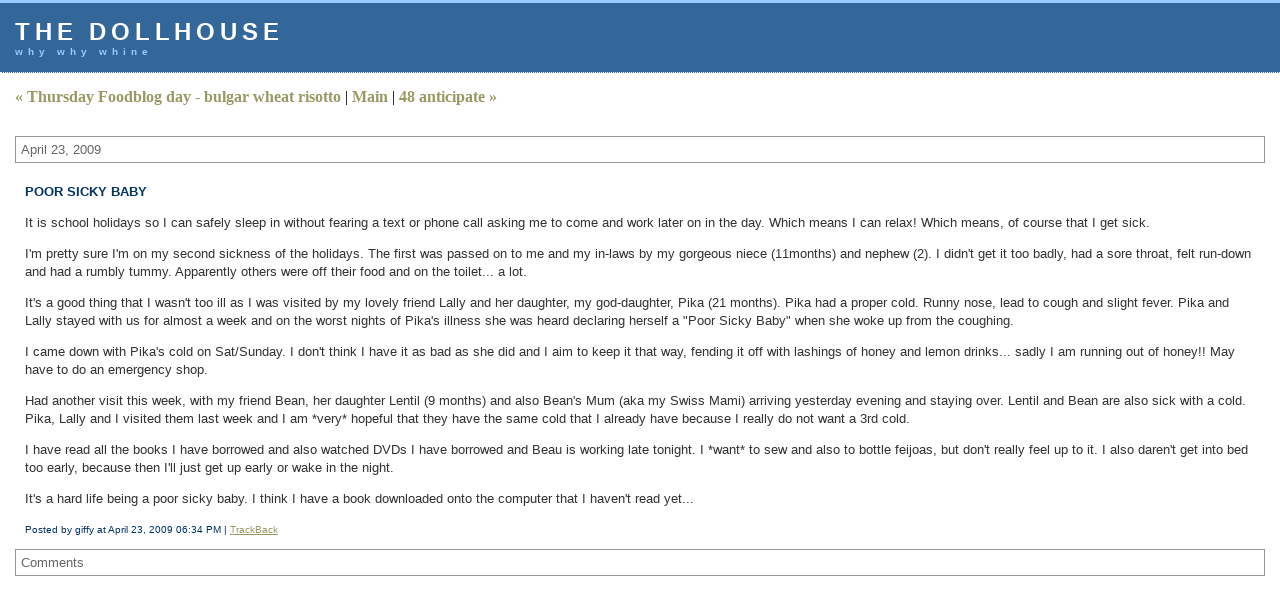

--- FILE ---
content_type: text/html
request_url: http://www.stonesoup.co.nz/dollhouse/archives/008292.html
body_size: 6656
content:
<!DOCTYPE html PUBLIC "-//W3C//DTD XHTML 1.0 Transitional//EN" "http://www.w3.org/TR/xhtml1/DTD/xhtml1-transitional.dtd">

<html xmlns="http://www.w3.org/1999/xhtml">
<head>
<meta http-equiv="Content-Type" content="text/html; charset=iso-8859-1" />

<title>the dollhouse: Poor Sicky Baby</title>

<link rel="stylesheet" href="http://www.stonesoup.co.nz/dollhouse/styles-site.css" type="text/css" />
<link rel="alternate" type="application/rss+xml" title="RSS" href="http://www.stonesoup.co.nz/dollhouse/index.rdf" />

<link rel="start" href="http://www.stonesoup.co.nz/dollhouse/" title="Home" />
<link rel="prev" href="http://www.stonesoup.co.nz/dollhouse/archives/008291.html" title="Thursday Foodblog day - bulgar wheat risotto" />

<link rel="next" href="http://www.stonesoup.co.nz/dollhouse/archives/008293.html" title="48 anticipate" />


<script type="text/javascript" language="javascript">
<!--

function OpenTrackback (c) {
    window.open(c,
                    'trackback',
                    'width=480,height=480,scrollbars=yes,status=yes');
}

var HOST = 'www.stonesoup.co.nz';

// Copyright (c) 1996-1997 Athenia Associates.
// http://www.webreference.com/js/
// License is granted if and only if this entire
// copyright notice is included. By Tomer Shiran.

function setCookie (name, value, expires, path, domain, secure) {
    var curCookie = name + "=" + escape(value) + ((expires) ? "; expires=" + expires.toGMTString() : "") + ((path) ? "; path=" + path : "") + ((domain) ? "; domain=" + domain : "") + ((secure) ? "; secure" : "");
    document.cookie = curCookie;
}

function getCookie (name) {
    var prefix = name + '=';
    var c = document.cookie;
    var nullstring = '';
    var cookieStartIndex = c.indexOf(prefix);
    if (cookieStartIndex == -1)
        return nullstring;
    var cookieEndIndex = c.indexOf(";", cookieStartIndex + prefix.length);
    if (cookieEndIndex == -1)
        cookieEndIndex = c.length;
    return unescape(c.substring(cookieStartIndex + prefix.length, cookieEndIndex));
}

function deleteCookie (name, path, domain) {
    if (getCookie(name))
        document.cookie = name + "=" + ((path) ? "; path=" + path : "") + ((domain) ? "; domain=" + domain : "") + "; expires=Thu, 01-Jan-70 00:00:01 GMT";
}

function fixDate (date) {
    var base = new Date(0);
    var skew = base.getTime();
    if (skew > 0)
        date.setTime(date.getTime() - skew);
}

function rememberMe (f) {
    var now = new Date();
    fixDate(now);
    now.setTime(now.getTime() + 365 * 24 * 60 * 60 * 1000);
    setCookie('mtcmtauth', f.author.value, now, '', HOST, '');
    setCookie('mtcmtmail', f.email.value, now, '', HOST, '');
    setCookie('mtcmthome', f.url.value, now, '', HOST, '');
}

function forgetMe (f) {
    deleteCookie('mtcmtmail', '', HOST);
    deleteCookie('mtcmthome', '', HOST);
    deleteCookie('mtcmtauth', '', HOST);
    f.email.value = '';
    f.author.value = '';
    f.url.value = '';
}

//-->
</script>

<!--
<rdf:RDF xmlns:rdf="http://www.w3.org/1999/02/22-rdf-syntax-ns#"
         xmlns:trackback="http://madskills.com/public/xml/rss/module/trackback/"
         xmlns:dc="http://purl.org/dc/elements/1.1/">
<rdf:Description
    rdf:about="http://www.stonesoup.co.nz/dollhouse/archives/008292.html"
    trackback:ping="http://www.stonesoup.co.nz/cgi-bin/blog/mt-tb.cgi/4569"
    dc:title="Poor Sicky Baby"
    dc:identifier="http://www.stonesoup.co.nz/dollhouse/archives/008292.html"
    dc:subject=""
    dc:description="It is school holidays so I can safely sleep in without fearing a text or phone call asking me to..."
    dc:creator="giffy"
    dc:date="2009-04-23T18:34:34+12:00" />
</rdf:RDF>
-->




</head>

<body>

<div id="banner">
<h1><a href="http://www.stonesoup.co.nz/dollhouse/" accesskey="1">the dollhouse</a></h1>
<span class="description">why why whine </span>
</div>

<div id="container">

<div class="blog">

<div id="menu">
<a href="http://www.stonesoup.co.nz/dollhouse/archives/008291.html">&laquo; Thursday Foodblog day - bulgar wheat risotto</a> |

<a href="http://www.stonesoup.co.nz/dollhouse/">Main</a>
| <a href="http://www.stonesoup.co.nz/dollhouse/archives/008293.html">48 anticipate &raquo;</a>

</div>

</div>


<div class="blog">

<h2 class="date">April 23, 2009</h2>

<div class="blogbody">

<h3 class="title">Poor Sicky Baby</h3>

<p>It is school holidays so I can safely sleep in without fearing a text or phone call asking me to come and work later on in the day. Which means I can relax! Which means, of course that I get sick. </p>

<p>I'm pretty sure I'm on my second sickness of the holidays. The first was passed on to me and my in-laws by my gorgeous niece (11months) and nephew (2). I didn't get it too badly, had a sore throat, felt run-down and had a rumbly tummy. Apparently others were off their food and on the toilet... a lot.</p>

<p>It's a good thing that I wasn't too ill as I was visited by my lovely friend Lally and her daughter, my god-daughter, Pika (21 months). Pika had a proper cold. Runny nose, lead to cough and slight fever. Pika and Lally stayed with us for almost a week and on the worst nights of Pika's illness she was heard declaring herself a "Poor Sicky Baby" when she woke up from the coughing. </p>

<p>I came down with Pika's cold on Sat/Sunday. I don't think I have it as bad as she did and I aim to keep it that way, fending it off with lashings of honey and lemon drinks... sadly I am running out of honey!! May have to do an emergency shop.</p>

<p>Had another visit this week, with my friend Bean, her daughter Lentil (9 months) and also Bean's Mum (aka my Swiss Mami) arriving yesterday evening and staying over. Lentil and Bean are also sick with a cold. Pika, Lally and I visited them last week and I am *very* hopeful that they have the same cold that I already have because I really do not want a 3rd cold. </p>

<p>I have read all the books I have borrowed and also watched DVDs I have borrowed and Beau is working late tonight. I *want* to sew and also to bottle feijoas, but don't really feel up to it. I also daren't get into bed too early, because then I'll just get up early or wake in the night. </p>

<p>It's a hard life being a poor sicky baby. I think I have a book downloaded onto the computer that I haven't read yet...</p>

<a name="more"></a>


<span class="posted">Posted by giffy at April 23, 2009 06:34 PM
| <a href="http://www.stonesoup.co.nz/cgi-bin/blog/mt-tb.cgi?__mode=view&amp;entry_id=8292" onclick="OpenTrackback(this.href); return false">TrackBack</a>

<br /></span>

</div>


<div class="comments-head"><a name="comments"></a>Comments</div>





</div>
</div>
</body>
</html>
